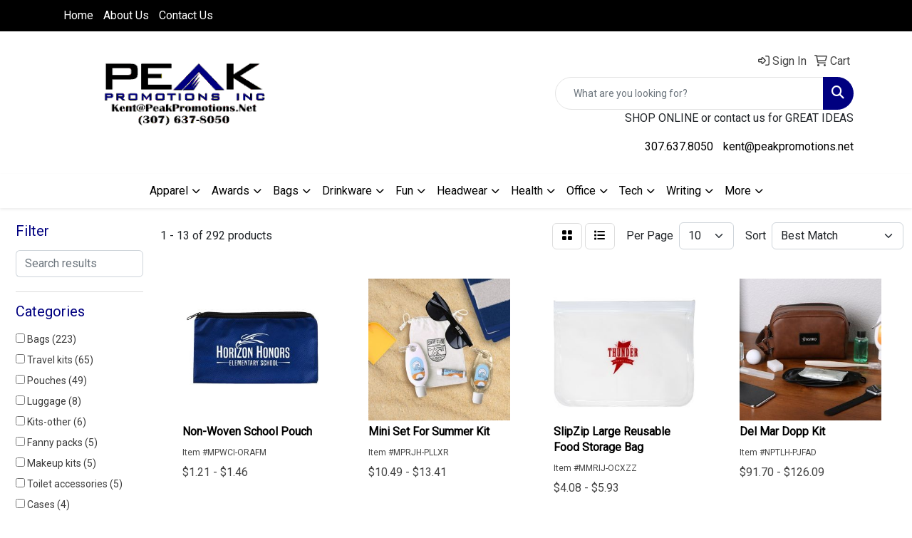

--- FILE ---
content_type: text/html
request_url: https://www.peakpromotions.net/ws/ws.dll/StartSrch?UID=7899&WENavID=18836943
body_size: 12062
content:
<!DOCTYPE html>
<html lang="en"><head>
<meta charset="utf-8">
<meta http-equiv="X-UA-Compatible" content="IE=edge">
<meta name="viewport" content="width=device-width, initial-scale=1">
<!-- The above 3 meta tags *must* come first in the head; any other head content must come *after* these tags -->


<link href="/distsite/styles/8/css/bootstrap.min.css" rel="stylesheet" />
<link href="https://fonts.googleapis.com/css?family=Open+Sans:400,600|Oswald:400,600" rel="stylesheet">
<link href="/distsite/styles/8/css/owl.carousel.min.css" rel="stylesheet">
<link href="/distsite/styles/8/css/nouislider.css" rel="stylesheet">
<!--<link href="/distsite/styles/8/css/menu.css" rel="stylesheet"/>-->
<link href="/distsite/styles/8/css/flexslider.css" rel="stylesheet">
<link href="/distsite/styles/8/css/all.min.css" rel="stylesheet">
<link href="/distsite/styles/8/css/slick/slick.css" rel="stylesheet"/>
<link href="/distsite/styles/8/css/lightbox/lightbox.css" rel="stylesheet"  />
<link href="/distsite/styles/8/css/yamm.css" rel="stylesheet" />
<!-- Custom styles for this theme -->
<link href="/we/we.dll/StyleSheet?UN=7899&Type=WETheme&TS=C44652.7131597222" rel="stylesheet">
<!-- Custom styles for this theme -->
<link href="/we/we.dll/StyleSheet?UN=7899&Type=WETheme-PS&TS=C44652.7131597222" rel="stylesheet">
<style>
#footer {
border-top: #000080 solid 5px;
}
</style>

<!-- HTML5 shim and Respond.js for IE8 support of HTML5 elements and media queries -->
<!--[if lt IE 9]>
      <script src="https://oss.maxcdn.com/html5shiv/3.7.3/html5shiv.min.js"></script>
      <script src="https://oss.maxcdn.com/respond/1.4.2/respond.min.js"></script>
    <![endif]-->

</head>

<body style="background:#fff;">


  <!-- Slide-Out Menu -->
  <div id="filter-menu" class="filter-menu">
    <button id="close-menu" class="btn-close"></button>
    <div class="menu-content">
      
<aside class="filter-sidebar">



<div class="filter-section first">
	<h2>Filter</h2>
	 <div class="input-group mb-3">
	 <input type="text" style="border-right:0;" placeholder="Search results" class="form-control text-search-within-results" name="SearchWithinResults" value="" maxlength="100" onkeyup="HandleTextFilter(event);">
	  <label class="input-group-text" style="background-color:#fff;"><a  style="display:none;" href="javascript:void(0);" class="remove-filter" data-toggle="tooltip" title="Clear" onclick="ClearTextFilter();"><i class="far fa-times" aria-hidden="true"></i> <span class="fa-sr-only">x</span></a></label>
	</div>
</div>

<a href="javascript:void(0);" class="clear-filters"  style="display:none;" onclick="ClearDrillDown();">Clear all filters</a>

<div class="filter-section" >
	<h2>Categories</h2>

	<div class="filter-list">

	 <div class="checkbox"><label><input class="filtercheckbox" type="checkbox" name="0|Bags" ><span> Bags (223)</span></label></div><div class="checkbox"><label><input class="filtercheckbox" type="checkbox" name="0|Travel kits" ><span> Travel kits (65)</span></label></div><div class="checkbox"><label><input class="filtercheckbox" type="checkbox" name="0|Pouches" ><span> Pouches (49)</span></label></div><div class="checkbox"><label><input class="filtercheckbox" type="checkbox" name="0|Luggage" ><span> Luggage (8)</span></label></div><div class="checkbox"><label><input class="filtercheckbox" type="checkbox" name="0|Kits-other" ><span> Kits-other (6)</span></label></div><div class="checkbox"><label><input class="filtercheckbox" type="checkbox" name="0|Fanny packs" ><span> Fanny packs (5)</span></label></div><div class="checkbox"><label><input class="filtercheckbox" type="checkbox" name="0|Makeup kits" ><span> Makeup kits (5)</span></label></div><div class="checkbox"><label><input class="filtercheckbox" type="checkbox" name="0|Toilet accessories" ><span> Toilet accessories (5)</span></label></div><div class="checkbox"><label><input class="filtercheckbox" type="checkbox" name="0|Cases" ><span> Cases (4)</span></label></div><div class="checkbox"><label><input class="filtercheckbox" type="checkbox" name="0|Golf kits" ><span> Golf kits (4)</span></label></div><div class="show-filter"><div class="checkbox"><label><input class="filtercheckbox" type="checkbox" name="0|Wallets" ><span> Wallets (4)</span></label></div><div class="checkbox"><label><input class="filtercheckbox" type="checkbox" name="0|Backpacks" ><span> Backpacks (3)</span></label></div><div class="checkbox"><label><input class="filtercheckbox" type="checkbox" name="0|Bottles" ><span> Bottles (3)</span></label></div><div class="checkbox"><label><input class="filtercheckbox" type="checkbox" name="0|Briefcases" ><span> Briefcases (2)</span></label></div><div class="checkbox"><label><input class="filtercheckbox" type="checkbox" name="0|Organizers" ><span> Organizers (2)</span></label></div><div class="checkbox"><label><input class="filtercheckbox" type="checkbox" name="0|Tubes-packaging" ><span> Tubes-packaging (2)</span></label></div><div class="checkbox"><label><input class="filtercheckbox" type="checkbox" name="0|Bowls" ><span> Bowls (1)</span></label></div><div class="checkbox"><label><input class="filtercheckbox" type="checkbox" name="0|Coolers" ><span> Coolers (1)</span></label></div><div class="checkbox"><label><input class="filtercheckbox" type="checkbox" name="0|Dental floss" ><span> Dental floss (1)</span></label></div><div class="checkbox"><label><input class="filtercheckbox" type="checkbox" name="0|Food" ><span> Food (1)</span></label></div><div class="checkbox"><label><input class="filtercheckbox" type="checkbox" name="0|Gels" ><span> Gels (1)</span></label></div><div class="checkbox"><label><input class="filtercheckbox" type="checkbox" name="0|Hand sanitizers" ><span> Hand sanitizers (1)</span></label></div><div class="checkbox"><label><input class="filtercheckbox" type="checkbox" name="0|Key chains / rings" ><span> Key chains / rings (1)</span></label></div><div class="checkbox"><label><input class="filtercheckbox" type="checkbox" name="0|Mirrors" ><span> Mirrors (1)</span></label></div><div class="checkbox"><label><input class="filtercheckbox" type="checkbox" name="0|Mouse-computer" ><span> Mouse-computer (1)</span></label></div><div class="checkbox"><label><input class="filtercheckbox" type="checkbox" name="0|Phone accessories" ><span> Phone accessories (1)</span></label></div><div class="checkbox"><label><input class="filtercheckbox" type="checkbox" name="0|Sunglasses" ><span> Sunglasses (1)</span></label></div><div class="checkbox"><label><input class="filtercheckbox" type="checkbox" name="0|Suntan lotions" ><span> Suntan lotions (1)</span></label></div><div class="checkbox"><label><input class="filtercheckbox" type="checkbox" name="0|Tools" ><span> Tools (1)</span></label></div><div class="checkbox"><label><input class="filtercheckbox" type="checkbox" name="0|Umbrellas" ><span> Umbrellas (1)</span></label></div><div class="checkbox"><label><input class="filtercheckbox" type="checkbox" name="0|Zipper pulls" ><span> Zipper pulls (1)</span></label></div></div>

		<!-- wrapper for more filters -->
        <div class="show-filter">

		</div><!-- showfilters -->

	</div>

		<a href="#" class="show-more"  >Show more</a>
</div>


<div class="filter-section" >
	<h2>Features</h2>

		<div class="filter-list">

	  		<div class="checkbox"><label><input class="filtercheckbox" type="checkbox" name="2|Travel bag" ><span> Travel bag (172)</span></label></div><div class="checkbox"><label><input class="filtercheckbox" type="checkbox" name="2|Toiletry bag" ><span> Toiletry bag (101)</span></label></div><div class="checkbox"><label><input class="filtercheckbox" type="checkbox" name="2|Luggage" ><span> Luggage (78)</span></label></div><div class="checkbox"><label><input class="filtercheckbox" type="checkbox" name="2|Travel" ><span> Travel (77)</span></label></div><div class="checkbox"><label><input class="filtercheckbox" type="checkbox" name="2|Shoe bag" ><span> Shoe bag (72)</span></label></div><div class="checkbox"><label><input class="filtercheckbox" type="checkbox" name="2|Toilet" ><span> Toilet (72)</span></label></div><div class="checkbox"><label><input class="filtercheckbox" type="checkbox" name="2|Fanny pack" ><span> Fanny pack (71)</span></label></div><div class="checkbox"><label><input class="filtercheckbox" type="checkbox" name="2|Waist pack" ><span> Waist pack (70)</span></label></div><div class="checkbox"><label><input class="filtercheckbox" type="checkbox" name="2|Bag" ><span> Bag (67)</span></label></div><div class="checkbox"><label><input class="filtercheckbox" type="checkbox" name="2|Toiletries" ><span> Toiletries (52)</span></label></div><div class="show-filter"><div class="checkbox"><label><input class="filtercheckbox" type="checkbox" name="2|Travel bags &amp; accessories" ><span> Travel bags &amp; accessories (49)</span></label></div><div class="checkbox"><label><input class="filtercheckbox" type="checkbox" name="2|Pouch" ><span> Pouch (44)</span></label></div><div class="checkbox"><label><input class="filtercheckbox" type="checkbox" name="2|Toiletry" ><span> Toiletry (33)</span></label></div><div class="checkbox"><label><input class="filtercheckbox" type="checkbox" name="2|Cosmetic" ><span> Cosmetic (29)</span></label></div><div class="checkbox"><label><input class="filtercheckbox" type="checkbox" name="2|Carry-on" ><span> Carry-on (25)</span></label></div><div class="checkbox"><label><input class="filtercheckbox" type="checkbox" name="2|Kit" ><span> Kit (25)</span></label></div><div class="checkbox"><label><input class="filtercheckbox" type="checkbox" name="2|Case" ><span> Case (22)</span></label></div><div class="checkbox"><label><input class="filtercheckbox" type="checkbox" name="2|Travel accessories" ><span> Travel accessories (18)</span></label></div><div class="checkbox"><label><input class="filtercheckbox" type="checkbox" name="2|Travel accessory" ><span> Travel accessory (18)</span></label></div><div class="checkbox"><label><input class="filtercheckbox" type="checkbox" name="2|Laptop bag" ><span> Laptop bag (17)</span></label></div><div class="checkbox"><label><input class="filtercheckbox" type="checkbox" name="2|Trip" ><span> Trip (17)</span></label></div><div class="checkbox"><label><input class="filtercheckbox" type="checkbox" name="2|Executive bag" ><span> Executive bag (16)</span></label></div><div class="checkbox"><label><input class="filtercheckbox" type="checkbox" name="2|Food" ><span> Food (16)</span></label></div><div class="checkbox"><label><input class="filtercheckbox" type="checkbox" name="2|Satchel" ><span> Satchel (16)</span></label></div><div class="checkbox"><label><input class="filtercheckbox" type="checkbox" name="2|Work bags" ><span> Work bags (16)</span></label></div><div class="checkbox"><label><input class="filtercheckbox" type="checkbox" name="2|Zipper" ><span> Zipper (16)</span></label></div><div class="checkbox"><label><input class="filtercheckbox" type="checkbox" name="2|Accessory" ><span> Accessory (15)</span></label></div><div class="checkbox"><label><input class="filtercheckbox" type="checkbox" name="2|Vacation" ><span> Vacation (15)</span></label></div><div class="checkbox"><label><input class="filtercheckbox" type="checkbox" name="2|Cosmetic bag" ><span> Cosmetic bag (14)</span></label></div><div class="checkbox"><label><input class="filtercheckbox" type="checkbox" name="2|Makeup" ><span> Makeup (13)</span></label></div><div class="checkbox"><label><input class="filtercheckbox" type="checkbox" name="2|Polyester" ><span> Polyester (13)</span></label></div><div class="checkbox"><label><input class="filtercheckbox" type="checkbox" name="2|Storage" ><span> Storage (13)</span></label></div><div class="checkbox"><label><input class="filtercheckbox" type="checkbox" name="2|Travel kit" ><span> Travel kit (13)</span></label></div><div class="checkbox"><label><input class="filtercheckbox" type="checkbox" name="2|Durable" ><span> Durable (12)</span></label></div><div class="checkbox"><label><input class="filtercheckbox" type="checkbox" name="2|Pouches" ><span> Pouches (12)</span></label></div><div class="checkbox"><label><input class="filtercheckbox" type="checkbox" name="2|Accessories" ><span> Accessories (11)</span></label></div><div class="checkbox"><label><input class="filtercheckbox" type="checkbox" name="2|Clear" ><span> Clear (11)</span></label></div><div class="checkbox"><label><input class="filtercheckbox" type="checkbox" name="2|Compact" ><span> Compact (11)</span></label></div><div class="checkbox"><label><input class="filtercheckbox" type="checkbox" name="2|Beauty" ><span> Beauty (10)</span></label></div><div class="checkbox"><label><input class="filtercheckbox" type="checkbox" name="2|Carryon" ><span> Carryon (10)</span></label></div><div class="checkbox"><label><input class="filtercheckbox" type="checkbox" name="2|Reusable" ><span> Reusable (10)</span></label></div><div class="checkbox"><label><input class="filtercheckbox" type="checkbox" name="2|Travel toiletry bag" ><span> Travel toiletry bag (10)</span></label></div><div class="checkbox"><label><input class="filtercheckbox" type="checkbox" name="2|Carry on" ><span> Carry on (9)</span></label></div><div class="checkbox"><label><input class="filtercheckbox" type="checkbox" name="2|Lunch" ><span> Lunch (9)</span></label></div><div class="checkbox"><label><input class="filtercheckbox" type="checkbox" name="2|Make-up" ><span> Make-up (9)</span></label></div><div class="checkbox"><label><input class="filtercheckbox" type="checkbox" name="2|Organizer" ><span> Organizer (9)</span></label></div><div class="checkbox"><label><input class="filtercheckbox" type="checkbox" name="2|Toiletry kit" ><span> Toiletry kit (9)</span></label></div><div class="checkbox"><label><input class="filtercheckbox" type="checkbox" name="2|Dopp" ><span> Dopp (8)</span></label></div><div class="checkbox"><label><input class="filtercheckbox" type="checkbox" name="2|Eco-friendly" ><span> Eco-friendly (8)</span></label></div><div class="checkbox"><label><input class="filtercheckbox" type="checkbox" name="2|Messenger bag" ><span> Messenger bag (8)</span></label></div></div>

			<!-- wrapper for more filters -->
			<div class="show-filter">

			</div><!-- showfilters -->
 		</div>
		<a href="#" class="show-more"  >Show more</a>


</div>


<div class="filter-section" >
	<h2>Colors</h2>

		<div class="filter-list">

		  	<div class="checkbox"><label><input class="filtercheckbox" type="checkbox" name="1|Black" ><span> Black (152)</span></label></div><div class="checkbox"><label><input class="filtercheckbox" type="checkbox" name="1|Red" ><span> Red (46)</span></label></div><div class="checkbox"><label><input class="filtercheckbox" type="checkbox" name="1|Blue" ><span> Blue (33)</span></label></div><div class="checkbox"><label><input class="filtercheckbox" type="checkbox" name="1|Gray" ><span> Gray (31)</span></label></div><div class="checkbox"><label><input class="filtercheckbox" type="checkbox" name="1|Navy blue" ><span> Navy blue (30)</span></label></div><div class="checkbox"><label><input class="filtercheckbox" type="checkbox" name="1|Royal blue" ><span> Royal blue (20)</span></label></div><div class="checkbox"><label><input class="filtercheckbox" type="checkbox" name="1|Green" ><span> Green (18)</span></label></div><div class="checkbox"><label><input class="filtercheckbox" type="checkbox" name="1|Various" ><span> Various (18)</span></label></div><div class="checkbox"><label><input class="filtercheckbox" type="checkbox" name="1|White" ><span> White (17)</span></label></div><div class="checkbox"><label><input class="filtercheckbox" type="checkbox" name="1|Navy" ><span> Navy (12)</span></label></div><div class="show-filter"><div class="checkbox"><label><input class="filtercheckbox" type="checkbox" name="1|Orange" ><span> Orange (12)</span></label></div><div class="checkbox"><label><input class="filtercheckbox" type="checkbox" name="1|Clear" ><span> Clear (11)</span></label></div><div class="checkbox"><label><input class="filtercheckbox" type="checkbox" name="1|Brown" ><span> Brown (9)</span></label></div><div class="checkbox"><label><input class="filtercheckbox" type="checkbox" name="1|Mint green" ><span> Mint green (9)</span></label></div><div class="checkbox"><label><input class="filtercheckbox" type="checkbox" name="1|Clear/black" ><span> Clear/black (8)</span></label></div><div class="checkbox"><label><input class="filtercheckbox" type="checkbox" name="1|Purple" ><span> Purple (7)</span></label></div><div class="checkbox"><label><input class="filtercheckbox" type="checkbox" name="1|Charcoal" ><span> Charcoal (5)</span></label></div><div class="checkbox"><label><input class="filtercheckbox" type="checkbox" name="1|Khaki" ><span> Khaki (5)</span></label></div><div class="checkbox"><label><input class="filtercheckbox" type="checkbox" name="1|Smoke" ><span> Smoke (5)</span></label></div><div class="checkbox"><label><input class="filtercheckbox" type="checkbox" name="1|Smoke gray" ><span> Smoke gray (5)</span></label></div><div class="checkbox"><label><input class="filtercheckbox" type="checkbox" name="1|Gray heather" ><span> Gray heather (4)</span></label></div><div class="checkbox"><label><input class="filtercheckbox" type="checkbox" name="1|Lime green" ><span> Lime green (4)</span></label></div><div class="checkbox"><label><input class="filtercheckbox" type="checkbox" name="1|Natural" ><span> Natural (4)</span></label></div><div class="checkbox"><label><input class="filtercheckbox" type="checkbox" name="1|Pink" ><span> Pink (4)</span></label></div><div class="checkbox"><label><input class="filtercheckbox" type="checkbox" name="1|Sterling shimmer" ><span> Sterling shimmer (4)</span></label></div><div class="checkbox"><label><input class="filtercheckbox" type="checkbox" name="1|Teal green" ><span> Teal green (4)</span></label></div><div class="checkbox"><label><input class="filtercheckbox" type="checkbox" name="1|Clear-white" ><span> Clear-white (3)</span></label></div><div class="checkbox"><label><input class="filtercheckbox" type="checkbox" name="1|French navy" ><span> French navy (3)</span></label></div><div class="checkbox"><label><input class="filtercheckbox" type="checkbox" name="1|Heather gray" ><span> Heather gray (3)</span></label></div><div class="checkbox"><label><input class="filtercheckbox" type="checkbox" name="1|Midnight blossom" ><span> Midnight blossom (3)</span></label></div><div class="checkbox"><label><input class="filtercheckbox" type="checkbox" name="1|Saddle brown" ><span> Saddle brown (3)</span></label></div><div class="checkbox"><label><input class="filtercheckbox" type="checkbox" name="1|Taupe" ><span> Taupe (3)</span></label></div><div class="checkbox"><label><input class="filtercheckbox" type="checkbox" name="1|Atlantic blue" ><span> Atlantic blue (2)</span></label></div><div class="checkbox"><label><input class="filtercheckbox" type="checkbox" name="1|Beige" ><span> Beige (2)</span></label></div><div class="checkbox"><label><input class="filtercheckbox" type="checkbox" name="1|Black cheetah" ><span> Black cheetah (2)</span></label></div><div class="checkbox"><label><input class="filtercheckbox" type="checkbox" name="1|Black zipper" ><span> Black zipper (2)</span></label></div><div class="checkbox"><label><input class="filtercheckbox" type="checkbox" name="1|Black zippered" ><span> Black zippered (2)</span></label></div><div class="checkbox"><label><input class="filtercheckbox" type="checkbox" name="1|Black/gray" ><span> Black/gray (2)</span></label></div><div class="checkbox"><label><input class="filtercheckbox" type="checkbox" name="1|Camel" ><span> Camel (2)</span></label></div><div class="checkbox"><label><input class="filtercheckbox" type="checkbox" name="1|Chocolate brown" ><span> Chocolate brown (2)</span></label></div><div class="checkbox"><label><input class="filtercheckbox" type="checkbox" name="1|Clear with black" ><span> Clear with black (2)</span></label></div><div class="checkbox"><label><input class="filtercheckbox" type="checkbox" name="1|Clear/gray" ><span> Clear/gray (2)</span></label></div><div class="checkbox"><label><input class="filtercheckbox" type="checkbox" name="1|Clear/red" ><span> Clear/red (2)</span></label></div><div class="checkbox"><label><input class="filtercheckbox" type="checkbox" name="1|Clear/white" ><span> Clear/white (2)</span></label></div><div class="checkbox"><label><input class="filtercheckbox" type="checkbox" name="1|Cyan blue" ><span> Cyan blue (2)</span></label></div><div class="checkbox"><label><input class="filtercheckbox" type="checkbox" name="1|Desert rose" ><span> Desert rose (2)</span></label></div><div class="checkbox"><label><input class="filtercheckbox" type="checkbox" name="1|Dune" ><span> Dune (2)</span></label></div><div class="checkbox"><label><input class="filtercheckbox" type="checkbox" name="1|Graphite" ><span> Graphite (2)</span></label></div><div class="checkbox"><label><input class="filtercheckbox" type="checkbox" name="1|Gray/black" ><span> Gray/black (2)</span></label></div><div class="checkbox"><label><input class="filtercheckbox" type="checkbox" name="1|Light gray" ><span> Light gray (2)</span></label></div></div>


			<!-- wrapper for more filters -->
			<div class="show-filter">

			</div><!-- showfilters -->

		  </div>

		<a href="#" class="show-more"  >Show more</a>
</div>


<div class="filter-section"  >
	<h2>Price Range</h2>
	<div class="filter-price-wrap">
		<div class="filter-price-inner">
			<div class="input-group">
				<span class="input-group-text input-group-text-white">$</span>
				<input type="text" class="form-control form-control-sm filter-min-prices" name="min-prices" value="" placeholder="Min" onkeyup="HandlePriceFilter(event);">
			</div>
			<div class="input-group">
				<span class="input-group-text input-group-text-white">$</span>
				<input type="text" class="form-control form-control-sm filter-max-prices" name="max-prices" value="" placeholder="Max" onkeyup="HandlePriceFilter(event);">
			</div>
		</div>
		<a href="javascript:void(0)" onclick="SetPriceFilter();" ><i class="fa-solid fa-chevron-right"></i></a>
	</div>
</div>

<div class="filter-section"   >
	<h2>Quantity</h2>
	<div class="filter-price-wrap mb-2">
		<input type="text" class="form-control form-control-sm filter-quantity" value="" placeholder="Qty" onkeyup="HandleQuantityFilter(event);">
		<a href="javascript:void(0)" onclick="SetQuantityFilter();"><i class="fa-solid fa-chevron-right"></i></a>
	</div>
</div>




	</aside>

    </div>
</div>




	<div class="container-fluid">
		<div class="row">

			<div class="col-md-3 col-lg-2">
        <div class="d-none d-md-block">
          <div id="desktop-filter">
            
<aside class="filter-sidebar">



<div class="filter-section first">
	<h2>Filter</h2>
	 <div class="input-group mb-3">
	 <input type="text" style="border-right:0;" placeholder="Search results" class="form-control text-search-within-results" name="SearchWithinResults" value="" maxlength="100" onkeyup="HandleTextFilter(event);">
	  <label class="input-group-text" style="background-color:#fff;"><a  style="display:none;" href="javascript:void(0);" class="remove-filter" data-toggle="tooltip" title="Clear" onclick="ClearTextFilter();"><i class="far fa-times" aria-hidden="true"></i> <span class="fa-sr-only">x</span></a></label>
	</div>
</div>

<a href="javascript:void(0);" class="clear-filters"  style="display:none;" onclick="ClearDrillDown();">Clear all filters</a>

<div class="filter-section" >
	<h2>Categories</h2>

	<div class="filter-list">

	 <div class="checkbox"><label><input class="filtercheckbox" type="checkbox" name="0|Bags" ><span> Bags (223)</span></label></div><div class="checkbox"><label><input class="filtercheckbox" type="checkbox" name="0|Travel kits" ><span> Travel kits (65)</span></label></div><div class="checkbox"><label><input class="filtercheckbox" type="checkbox" name="0|Pouches" ><span> Pouches (49)</span></label></div><div class="checkbox"><label><input class="filtercheckbox" type="checkbox" name="0|Luggage" ><span> Luggage (8)</span></label></div><div class="checkbox"><label><input class="filtercheckbox" type="checkbox" name="0|Kits-other" ><span> Kits-other (6)</span></label></div><div class="checkbox"><label><input class="filtercheckbox" type="checkbox" name="0|Fanny packs" ><span> Fanny packs (5)</span></label></div><div class="checkbox"><label><input class="filtercheckbox" type="checkbox" name="0|Makeup kits" ><span> Makeup kits (5)</span></label></div><div class="checkbox"><label><input class="filtercheckbox" type="checkbox" name="0|Toilet accessories" ><span> Toilet accessories (5)</span></label></div><div class="checkbox"><label><input class="filtercheckbox" type="checkbox" name="0|Cases" ><span> Cases (4)</span></label></div><div class="checkbox"><label><input class="filtercheckbox" type="checkbox" name="0|Golf kits" ><span> Golf kits (4)</span></label></div><div class="show-filter"><div class="checkbox"><label><input class="filtercheckbox" type="checkbox" name="0|Wallets" ><span> Wallets (4)</span></label></div><div class="checkbox"><label><input class="filtercheckbox" type="checkbox" name="0|Backpacks" ><span> Backpacks (3)</span></label></div><div class="checkbox"><label><input class="filtercheckbox" type="checkbox" name="0|Bottles" ><span> Bottles (3)</span></label></div><div class="checkbox"><label><input class="filtercheckbox" type="checkbox" name="0|Briefcases" ><span> Briefcases (2)</span></label></div><div class="checkbox"><label><input class="filtercheckbox" type="checkbox" name="0|Organizers" ><span> Organizers (2)</span></label></div><div class="checkbox"><label><input class="filtercheckbox" type="checkbox" name="0|Tubes-packaging" ><span> Tubes-packaging (2)</span></label></div><div class="checkbox"><label><input class="filtercheckbox" type="checkbox" name="0|Bowls" ><span> Bowls (1)</span></label></div><div class="checkbox"><label><input class="filtercheckbox" type="checkbox" name="0|Coolers" ><span> Coolers (1)</span></label></div><div class="checkbox"><label><input class="filtercheckbox" type="checkbox" name="0|Dental floss" ><span> Dental floss (1)</span></label></div><div class="checkbox"><label><input class="filtercheckbox" type="checkbox" name="0|Food" ><span> Food (1)</span></label></div><div class="checkbox"><label><input class="filtercheckbox" type="checkbox" name="0|Gels" ><span> Gels (1)</span></label></div><div class="checkbox"><label><input class="filtercheckbox" type="checkbox" name="0|Hand sanitizers" ><span> Hand sanitizers (1)</span></label></div><div class="checkbox"><label><input class="filtercheckbox" type="checkbox" name="0|Key chains / rings" ><span> Key chains / rings (1)</span></label></div><div class="checkbox"><label><input class="filtercheckbox" type="checkbox" name="0|Mirrors" ><span> Mirrors (1)</span></label></div><div class="checkbox"><label><input class="filtercheckbox" type="checkbox" name="0|Mouse-computer" ><span> Mouse-computer (1)</span></label></div><div class="checkbox"><label><input class="filtercheckbox" type="checkbox" name="0|Phone accessories" ><span> Phone accessories (1)</span></label></div><div class="checkbox"><label><input class="filtercheckbox" type="checkbox" name="0|Sunglasses" ><span> Sunglasses (1)</span></label></div><div class="checkbox"><label><input class="filtercheckbox" type="checkbox" name="0|Suntan lotions" ><span> Suntan lotions (1)</span></label></div><div class="checkbox"><label><input class="filtercheckbox" type="checkbox" name="0|Tools" ><span> Tools (1)</span></label></div><div class="checkbox"><label><input class="filtercheckbox" type="checkbox" name="0|Umbrellas" ><span> Umbrellas (1)</span></label></div><div class="checkbox"><label><input class="filtercheckbox" type="checkbox" name="0|Zipper pulls" ><span> Zipper pulls (1)</span></label></div></div>

		<!-- wrapper for more filters -->
        <div class="show-filter">

		</div><!-- showfilters -->

	</div>

		<a href="#" class="show-more"  >Show more</a>
</div>


<div class="filter-section" >
	<h2>Features</h2>

		<div class="filter-list">

	  		<div class="checkbox"><label><input class="filtercheckbox" type="checkbox" name="2|Travel bag" ><span> Travel bag (172)</span></label></div><div class="checkbox"><label><input class="filtercheckbox" type="checkbox" name="2|Toiletry bag" ><span> Toiletry bag (101)</span></label></div><div class="checkbox"><label><input class="filtercheckbox" type="checkbox" name="2|Luggage" ><span> Luggage (78)</span></label></div><div class="checkbox"><label><input class="filtercheckbox" type="checkbox" name="2|Travel" ><span> Travel (77)</span></label></div><div class="checkbox"><label><input class="filtercheckbox" type="checkbox" name="2|Shoe bag" ><span> Shoe bag (72)</span></label></div><div class="checkbox"><label><input class="filtercheckbox" type="checkbox" name="2|Toilet" ><span> Toilet (72)</span></label></div><div class="checkbox"><label><input class="filtercheckbox" type="checkbox" name="2|Fanny pack" ><span> Fanny pack (71)</span></label></div><div class="checkbox"><label><input class="filtercheckbox" type="checkbox" name="2|Waist pack" ><span> Waist pack (70)</span></label></div><div class="checkbox"><label><input class="filtercheckbox" type="checkbox" name="2|Bag" ><span> Bag (67)</span></label></div><div class="checkbox"><label><input class="filtercheckbox" type="checkbox" name="2|Toiletries" ><span> Toiletries (52)</span></label></div><div class="show-filter"><div class="checkbox"><label><input class="filtercheckbox" type="checkbox" name="2|Travel bags &amp; accessories" ><span> Travel bags &amp; accessories (49)</span></label></div><div class="checkbox"><label><input class="filtercheckbox" type="checkbox" name="2|Pouch" ><span> Pouch (44)</span></label></div><div class="checkbox"><label><input class="filtercheckbox" type="checkbox" name="2|Toiletry" ><span> Toiletry (33)</span></label></div><div class="checkbox"><label><input class="filtercheckbox" type="checkbox" name="2|Cosmetic" ><span> Cosmetic (29)</span></label></div><div class="checkbox"><label><input class="filtercheckbox" type="checkbox" name="2|Carry-on" ><span> Carry-on (25)</span></label></div><div class="checkbox"><label><input class="filtercheckbox" type="checkbox" name="2|Kit" ><span> Kit (25)</span></label></div><div class="checkbox"><label><input class="filtercheckbox" type="checkbox" name="2|Case" ><span> Case (22)</span></label></div><div class="checkbox"><label><input class="filtercheckbox" type="checkbox" name="2|Travel accessories" ><span> Travel accessories (18)</span></label></div><div class="checkbox"><label><input class="filtercheckbox" type="checkbox" name="2|Travel accessory" ><span> Travel accessory (18)</span></label></div><div class="checkbox"><label><input class="filtercheckbox" type="checkbox" name="2|Laptop bag" ><span> Laptop bag (17)</span></label></div><div class="checkbox"><label><input class="filtercheckbox" type="checkbox" name="2|Trip" ><span> Trip (17)</span></label></div><div class="checkbox"><label><input class="filtercheckbox" type="checkbox" name="2|Executive bag" ><span> Executive bag (16)</span></label></div><div class="checkbox"><label><input class="filtercheckbox" type="checkbox" name="2|Food" ><span> Food (16)</span></label></div><div class="checkbox"><label><input class="filtercheckbox" type="checkbox" name="2|Satchel" ><span> Satchel (16)</span></label></div><div class="checkbox"><label><input class="filtercheckbox" type="checkbox" name="2|Work bags" ><span> Work bags (16)</span></label></div><div class="checkbox"><label><input class="filtercheckbox" type="checkbox" name="2|Zipper" ><span> Zipper (16)</span></label></div><div class="checkbox"><label><input class="filtercheckbox" type="checkbox" name="2|Accessory" ><span> Accessory (15)</span></label></div><div class="checkbox"><label><input class="filtercheckbox" type="checkbox" name="2|Vacation" ><span> Vacation (15)</span></label></div><div class="checkbox"><label><input class="filtercheckbox" type="checkbox" name="2|Cosmetic bag" ><span> Cosmetic bag (14)</span></label></div><div class="checkbox"><label><input class="filtercheckbox" type="checkbox" name="2|Makeup" ><span> Makeup (13)</span></label></div><div class="checkbox"><label><input class="filtercheckbox" type="checkbox" name="2|Polyester" ><span> Polyester (13)</span></label></div><div class="checkbox"><label><input class="filtercheckbox" type="checkbox" name="2|Storage" ><span> Storage (13)</span></label></div><div class="checkbox"><label><input class="filtercheckbox" type="checkbox" name="2|Travel kit" ><span> Travel kit (13)</span></label></div><div class="checkbox"><label><input class="filtercheckbox" type="checkbox" name="2|Durable" ><span> Durable (12)</span></label></div><div class="checkbox"><label><input class="filtercheckbox" type="checkbox" name="2|Pouches" ><span> Pouches (12)</span></label></div><div class="checkbox"><label><input class="filtercheckbox" type="checkbox" name="2|Accessories" ><span> Accessories (11)</span></label></div><div class="checkbox"><label><input class="filtercheckbox" type="checkbox" name="2|Clear" ><span> Clear (11)</span></label></div><div class="checkbox"><label><input class="filtercheckbox" type="checkbox" name="2|Compact" ><span> Compact (11)</span></label></div><div class="checkbox"><label><input class="filtercheckbox" type="checkbox" name="2|Beauty" ><span> Beauty (10)</span></label></div><div class="checkbox"><label><input class="filtercheckbox" type="checkbox" name="2|Carryon" ><span> Carryon (10)</span></label></div><div class="checkbox"><label><input class="filtercheckbox" type="checkbox" name="2|Reusable" ><span> Reusable (10)</span></label></div><div class="checkbox"><label><input class="filtercheckbox" type="checkbox" name="2|Travel toiletry bag" ><span> Travel toiletry bag (10)</span></label></div><div class="checkbox"><label><input class="filtercheckbox" type="checkbox" name="2|Carry on" ><span> Carry on (9)</span></label></div><div class="checkbox"><label><input class="filtercheckbox" type="checkbox" name="2|Lunch" ><span> Lunch (9)</span></label></div><div class="checkbox"><label><input class="filtercheckbox" type="checkbox" name="2|Make-up" ><span> Make-up (9)</span></label></div><div class="checkbox"><label><input class="filtercheckbox" type="checkbox" name="2|Organizer" ><span> Organizer (9)</span></label></div><div class="checkbox"><label><input class="filtercheckbox" type="checkbox" name="2|Toiletry kit" ><span> Toiletry kit (9)</span></label></div><div class="checkbox"><label><input class="filtercheckbox" type="checkbox" name="2|Dopp" ><span> Dopp (8)</span></label></div><div class="checkbox"><label><input class="filtercheckbox" type="checkbox" name="2|Eco-friendly" ><span> Eco-friendly (8)</span></label></div><div class="checkbox"><label><input class="filtercheckbox" type="checkbox" name="2|Messenger bag" ><span> Messenger bag (8)</span></label></div></div>

			<!-- wrapper for more filters -->
			<div class="show-filter">

			</div><!-- showfilters -->
 		</div>
		<a href="#" class="show-more"  >Show more</a>


</div>


<div class="filter-section" >
	<h2>Colors</h2>

		<div class="filter-list">

		  	<div class="checkbox"><label><input class="filtercheckbox" type="checkbox" name="1|Black" ><span> Black (152)</span></label></div><div class="checkbox"><label><input class="filtercheckbox" type="checkbox" name="1|Red" ><span> Red (46)</span></label></div><div class="checkbox"><label><input class="filtercheckbox" type="checkbox" name="1|Blue" ><span> Blue (33)</span></label></div><div class="checkbox"><label><input class="filtercheckbox" type="checkbox" name="1|Gray" ><span> Gray (31)</span></label></div><div class="checkbox"><label><input class="filtercheckbox" type="checkbox" name="1|Navy blue" ><span> Navy blue (30)</span></label></div><div class="checkbox"><label><input class="filtercheckbox" type="checkbox" name="1|Royal blue" ><span> Royal blue (20)</span></label></div><div class="checkbox"><label><input class="filtercheckbox" type="checkbox" name="1|Green" ><span> Green (18)</span></label></div><div class="checkbox"><label><input class="filtercheckbox" type="checkbox" name="1|Various" ><span> Various (18)</span></label></div><div class="checkbox"><label><input class="filtercheckbox" type="checkbox" name="1|White" ><span> White (17)</span></label></div><div class="checkbox"><label><input class="filtercheckbox" type="checkbox" name="1|Navy" ><span> Navy (12)</span></label></div><div class="show-filter"><div class="checkbox"><label><input class="filtercheckbox" type="checkbox" name="1|Orange" ><span> Orange (12)</span></label></div><div class="checkbox"><label><input class="filtercheckbox" type="checkbox" name="1|Clear" ><span> Clear (11)</span></label></div><div class="checkbox"><label><input class="filtercheckbox" type="checkbox" name="1|Brown" ><span> Brown (9)</span></label></div><div class="checkbox"><label><input class="filtercheckbox" type="checkbox" name="1|Mint green" ><span> Mint green (9)</span></label></div><div class="checkbox"><label><input class="filtercheckbox" type="checkbox" name="1|Clear/black" ><span> Clear/black (8)</span></label></div><div class="checkbox"><label><input class="filtercheckbox" type="checkbox" name="1|Purple" ><span> Purple (7)</span></label></div><div class="checkbox"><label><input class="filtercheckbox" type="checkbox" name="1|Charcoal" ><span> Charcoal (5)</span></label></div><div class="checkbox"><label><input class="filtercheckbox" type="checkbox" name="1|Khaki" ><span> Khaki (5)</span></label></div><div class="checkbox"><label><input class="filtercheckbox" type="checkbox" name="1|Smoke" ><span> Smoke (5)</span></label></div><div class="checkbox"><label><input class="filtercheckbox" type="checkbox" name="1|Smoke gray" ><span> Smoke gray (5)</span></label></div><div class="checkbox"><label><input class="filtercheckbox" type="checkbox" name="1|Gray heather" ><span> Gray heather (4)</span></label></div><div class="checkbox"><label><input class="filtercheckbox" type="checkbox" name="1|Lime green" ><span> Lime green (4)</span></label></div><div class="checkbox"><label><input class="filtercheckbox" type="checkbox" name="1|Natural" ><span> Natural (4)</span></label></div><div class="checkbox"><label><input class="filtercheckbox" type="checkbox" name="1|Pink" ><span> Pink (4)</span></label></div><div class="checkbox"><label><input class="filtercheckbox" type="checkbox" name="1|Sterling shimmer" ><span> Sterling shimmer (4)</span></label></div><div class="checkbox"><label><input class="filtercheckbox" type="checkbox" name="1|Teal green" ><span> Teal green (4)</span></label></div><div class="checkbox"><label><input class="filtercheckbox" type="checkbox" name="1|Clear-white" ><span> Clear-white (3)</span></label></div><div class="checkbox"><label><input class="filtercheckbox" type="checkbox" name="1|French navy" ><span> French navy (3)</span></label></div><div class="checkbox"><label><input class="filtercheckbox" type="checkbox" name="1|Heather gray" ><span> Heather gray (3)</span></label></div><div class="checkbox"><label><input class="filtercheckbox" type="checkbox" name="1|Midnight blossom" ><span> Midnight blossom (3)</span></label></div><div class="checkbox"><label><input class="filtercheckbox" type="checkbox" name="1|Saddle brown" ><span> Saddle brown (3)</span></label></div><div class="checkbox"><label><input class="filtercheckbox" type="checkbox" name="1|Taupe" ><span> Taupe (3)</span></label></div><div class="checkbox"><label><input class="filtercheckbox" type="checkbox" name="1|Atlantic blue" ><span> Atlantic blue (2)</span></label></div><div class="checkbox"><label><input class="filtercheckbox" type="checkbox" name="1|Beige" ><span> Beige (2)</span></label></div><div class="checkbox"><label><input class="filtercheckbox" type="checkbox" name="1|Black cheetah" ><span> Black cheetah (2)</span></label></div><div class="checkbox"><label><input class="filtercheckbox" type="checkbox" name="1|Black zipper" ><span> Black zipper (2)</span></label></div><div class="checkbox"><label><input class="filtercheckbox" type="checkbox" name="1|Black zippered" ><span> Black zippered (2)</span></label></div><div class="checkbox"><label><input class="filtercheckbox" type="checkbox" name="1|Black/gray" ><span> Black/gray (2)</span></label></div><div class="checkbox"><label><input class="filtercheckbox" type="checkbox" name="1|Camel" ><span> Camel (2)</span></label></div><div class="checkbox"><label><input class="filtercheckbox" type="checkbox" name="1|Chocolate brown" ><span> Chocolate brown (2)</span></label></div><div class="checkbox"><label><input class="filtercheckbox" type="checkbox" name="1|Clear with black" ><span> Clear with black (2)</span></label></div><div class="checkbox"><label><input class="filtercheckbox" type="checkbox" name="1|Clear/gray" ><span> Clear/gray (2)</span></label></div><div class="checkbox"><label><input class="filtercheckbox" type="checkbox" name="1|Clear/red" ><span> Clear/red (2)</span></label></div><div class="checkbox"><label><input class="filtercheckbox" type="checkbox" name="1|Clear/white" ><span> Clear/white (2)</span></label></div><div class="checkbox"><label><input class="filtercheckbox" type="checkbox" name="1|Cyan blue" ><span> Cyan blue (2)</span></label></div><div class="checkbox"><label><input class="filtercheckbox" type="checkbox" name="1|Desert rose" ><span> Desert rose (2)</span></label></div><div class="checkbox"><label><input class="filtercheckbox" type="checkbox" name="1|Dune" ><span> Dune (2)</span></label></div><div class="checkbox"><label><input class="filtercheckbox" type="checkbox" name="1|Graphite" ><span> Graphite (2)</span></label></div><div class="checkbox"><label><input class="filtercheckbox" type="checkbox" name="1|Gray/black" ><span> Gray/black (2)</span></label></div><div class="checkbox"><label><input class="filtercheckbox" type="checkbox" name="1|Light gray" ><span> Light gray (2)</span></label></div></div>


			<!-- wrapper for more filters -->
			<div class="show-filter">

			</div><!-- showfilters -->

		  </div>

		<a href="#" class="show-more"  >Show more</a>
</div>


<div class="filter-section"  >
	<h2>Price Range</h2>
	<div class="filter-price-wrap">
		<div class="filter-price-inner">
			<div class="input-group">
				<span class="input-group-text input-group-text-white">$</span>
				<input type="text" class="form-control form-control-sm filter-min-prices" name="min-prices" value="" placeholder="Min" onkeyup="HandlePriceFilter(event);">
			</div>
			<div class="input-group">
				<span class="input-group-text input-group-text-white">$</span>
				<input type="text" class="form-control form-control-sm filter-max-prices" name="max-prices" value="" placeholder="Max" onkeyup="HandlePriceFilter(event);">
			</div>
		</div>
		<a href="javascript:void(0)" onclick="SetPriceFilter();" ><i class="fa-solid fa-chevron-right"></i></a>
	</div>
</div>

<div class="filter-section"   >
	<h2>Quantity</h2>
	<div class="filter-price-wrap mb-2">
		<input type="text" class="form-control form-control-sm filter-quantity" value="" placeholder="Qty" onkeyup="HandleQuantityFilter(event);">
		<a href="javascript:void(0)" onclick="SetQuantityFilter();"><i class="fa-solid fa-chevron-right"></i></a>
	</div>
</div>




	</aside>

          </div>
        </div>
			</div>

			<div class="col-md-9 col-lg-10">
				

				<ol class="breadcrumb"  style="display:none;" >
              		<li><a href="https://www.peakpromotions.net" target="_top">Home</a></li>
             	 	<li class="active">Toiletries</li>
            	</ol>




				<div id="product-list-controls">

				
						<div class="d-flex align-items-center justify-content-between">
							<div class="d-none d-md-block me-3">
								1 - 13 of  292 <span class="d-none d-lg-inline">products</span>
							</div>
					  
						  <!-- Right Aligned Controls -->
						  <div class="product-controls-right d-flex align-items-center">
       
              <button id="show-filter-button" class="btn btn-control d-block d-md-none"><i class="fa-solid fa-filter" aria-hidden="true"></i></button>

							
							<span class="me-3">
								<a href="/ws/ws.dll/StartSrch?UID=7899&WENavID=18836943&View=T&ST=260126031401829175036232116" class="btn btn-control grid" title="Change to Grid View"><i class="fa-solid fa-grid-2" aria-hidden="true"></i>  <span class="fa-sr-only">Grid</span></a>
								<a href="/ws/ws.dll/StartSrch?UID=7899&WENavID=18836943&View=L&ST=260126031401829175036232116" class="btn btn-control" title="Change to List View"><i class="fa-solid fa-list"></i> <span class="fa-sr-only">List</span></a>
							</span>
							
					  
							<!-- Number of Items Per Page -->
							<div class="me-2 d-none d-lg-block">
								<label>Per Page</label>
							</div>
							<div class="me-3 d-none d-md-block">
								<select class="form-select notranslate" onchange="GoToNewURL(this);" aria-label="Items per page">
									<option value="/ws/ws.dll/StartSrch?UID=7899&WENavID=18836943&ST=260126031401829175036232116&PPP=10" selected>10</option><option value="/ws/ws.dll/StartSrch?UID=7899&WENavID=18836943&ST=260126031401829175036232116&PPP=25" >25</option><option value="/ws/ws.dll/StartSrch?UID=7899&WENavID=18836943&ST=260126031401829175036232116&PPP=50" >50</option><option value="/ws/ws.dll/StartSrch?UID=7899&WENavID=18836943&ST=260126031401829175036232116&PPP=100" >100</option><option value="/ws/ws.dll/StartSrch?UID=7899&WENavID=18836943&ST=260126031401829175036232116&PPP=250" >250</option>
								
								</select>
							</div>
					  
							<!-- Sort By -->
							<div class="d-none d-lg-block me-2">
								<label>Sort</label>
							</div>
							<div>
								<select class="form-select" onchange="GoToNewURL(this);">
									<option value="/ws/ws.dll/StartSrch?UID=7899&WENavID=18836943&Sort=0" selected>Best Match</option><option value="/ws/ws.dll/StartSrch?UID=7899&WENavID=18836943&Sort=3">Most Popular</option><option value="/ws/ws.dll/StartSrch?UID=7899&WENavID=18836943&Sort=1">Price (Low to High)</option><option value="/ws/ws.dll/StartSrch?UID=7899&WENavID=18836943&Sort=2">Price (High to Low)</option>
								 </select>
							</div>
						  </div>
						</div>

			  </div>

				<!-- Product Results List -->
				<ul class="thumbnail-list"><a name="0" href="#" alt="Item 0"></a>
<li>
 <a href="https://www.peakpromotions.net/p/MPWCI-ORAFM/non-woven-school-pouch" target="_parent" alt="Non-Woven School Pouch">
 <div class="pr-list-grid">
		<img class="img-responsive" src="/ws/ws.dll/QPic?SN=50018&P=776696598&I=0&PX=300" alt="Non-Woven School Pouch">
		<p class="pr-name">Non-Woven School Pouch</p>
		<div class="pr-meta-row">
			<div class="product-reviews"  style="display:none;">
				<div class="rating-stars">
				<i class="fa-solid fa-star-sharp" aria-hidden="true"></i><i class="fa-solid fa-star-sharp" aria-hidden="true"></i><i class="fa-solid fa-star-sharp" aria-hidden="true"></i><i class="fa-solid fa-star-sharp" aria-hidden="true"></i><i class="fa-solid fa-star-sharp" aria-hidden="true"></i>
				</div>
				<span class="rating-count">(0)</span>
			</div>
			
		</div>
		<p class="pr-number"  ><span class="notranslate">Item #MPWCI-ORAFM</span></p>
		<p class="pr-price"  ><span class="notranslate">$1.21</span> - <span class="notranslate">$1.46</span></p>
 </div>
 </a>
</li>
<a name="1" href="#" alt="Item 1"></a>
<li>
 <a href="https://www.peakpromotions.net/p/MPRJH-PLLXR/mini-set-for-summer-kit" target="_parent" alt="Mini Set For Summer Kit">
 <div class="pr-list-grid">
		<img class="img-responsive" src="/ws/ws.dll/QPic?SN=63952&P=187056027&I=0&PX=300" alt="Mini Set For Summer Kit">
		<p class="pr-name">Mini Set For Summer Kit</p>
		<div class="pr-meta-row">
			<div class="product-reviews"  style="display:none;">
				<div class="rating-stars">
				<i class="fa-solid fa-star-sharp active" aria-hidden="true"></i><i class="fa-solid fa-star-sharp active" aria-hidden="true"></i><i class="fa-solid fa-star-sharp active" aria-hidden="true"></i><i class="fa-solid fa-star-sharp active" aria-hidden="true"></i><i class="fa-solid fa-star-sharp" aria-hidden="true"></i>
				</div>
				<span class="rating-count">(1)</span>
			</div>
			
		</div>
		<p class="pr-number"  ><span class="notranslate">Item #MPRJH-PLLXR</span></p>
		<p class="pr-price"  ><span class="notranslate">$10.49</span> - <span class="notranslate">$13.41</span></p>
 </div>
 </a>
</li>
<a name="2" href="#" alt="Item 2"></a>
<li>
 <a href="https://www.peakpromotions.net/p/MMRIJ-OCXZZ/slipzip-large-reusable-food-storage-bag" target="_parent" alt="SlipZip Large Reusable Food Storage Bag">
 <div class="pr-list-grid">
		<img class="img-responsive" src="/ws/ws.dll/QPic?SN=67279&P=126449039&I=0&PX=300" alt="SlipZip Large Reusable Food Storage Bag">
		<p class="pr-name">SlipZip Large Reusable Food Storage Bag</p>
		<div class="pr-meta-row">
			<div class="product-reviews"  style="display:none;">
				<div class="rating-stars">
				<i class="fa-solid fa-star-sharp active" aria-hidden="true"></i><i class="fa-solid fa-star-sharp active" aria-hidden="true"></i><i class="fa-solid fa-star-sharp active" aria-hidden="true"></i><i class="fa-solid fa-star-sharp active" aria-hidden="true"></i><i class="fa-solid fa-star-sharp active" aria-hidden="true"></i>
				</div>
				<span class="rating-count">(1)</span>
			</div>
			
		</div>
		<p class="pr-number"  ><span class="notranslate">Item #MMRIJ-OCXZZ</span></p>
		<p class="pr-price"  ><span class="notranslate">$4.08</span> - <span class="notranslate">$5.93</span></p>
 </div>
 </a>
</li>
<a name="3" href="#" alt="Item 3"></a>
<li>
 <a href="https://www.peakpromotions.net/p/NPTLH-PJFAD/del-mar-dopp-kit" target="_parent" alt="Del Mar Dopp Kit">
 <div class="pr-list-grid">
		<img class="img-responsive" src="/ws/ws.dll/QPic?SN=69075&P=327016207&I=0&PX=300" alt="Del Mar Dopp Kit">
		<p class="pr-name">Del Mar Dopp Kit</p>
		<div class="pr-meta-row">
			<div class="product-reviews"  style="display:none;">
				<div class="rating-stars">
				<i class="fa-solid fa-star-sharp active" aria-hidden="true"></i><i class="fa-solid fa-star-sharp active" aria-hidden="true"></i><i class="fa-solid fa-star-sharp active" aria-hidden="true"></i><i class="fa-solid fa-star-sharp active" aria-hidden="true"></i><i class="fa-solid fa-star-sharp active" aria-hidden="true"></i>
				</div>
				<span class="rating-count">(1)</span>
			</div>
			
		</div>
		<p class="pr-number"  ><span class="notranslate">Item #NPTLH-PJFAD</span></p>
		<p class="pr-price"  ><span class="notranslate">$91.70</span> - <span class="notranslate">$126.09</span></p>
 </div>
 </a>
</li>
<a name="4" href="#" alt="Item 4"></a>
<li>
 <a href="https://www.peakpromotions.net/p/LVSIA-PPCTE/journey-toiletry-set-all-inclusive" target="_parent" alt="Journey Toiletry Set All-Inclusive">
 <div class="pr-list-grid">
		<img class="img-responsive" src="/ws/ws.dll/QPic?SN=63952&P=567120130&I=0&PX=300" alt="Journey Toiletry Set All-Inclusive">
		<p class="pr-name">Journey Toiletry Set All-Inclusive</p>
		<div class="pr-meta-row">
			<div class="product-reviews"  style="display:none;">
				<div class="rating-stars">
				<i class="fa-solid fa-star-sharp active" aria-hidden="true"></i><i class="fa-solid fa-star-sharp active" aria-hidden="true"></i><i class="fa-solid fa-star-sharp active" aria-hidden="true"></i><i class="fa-solid fa-star-sharp" aria-hidden="true"></i><i class="fa-solid fa-star-sharp" aria-hidden="true"></i>
				</div>
				<span class="rating-count">(1)</span>
			</div>
			
		</div>
		<p class="pr-number"  ><span class="notranslate">Item #LVSIA-PPCTE</span></p>
		<p class="pr-price"  ><span class="notranslate">$16.79</span> - <span class="notranslate">$20.15</span></p>
 </div>
 </a>
</li>
<a name="5" href="#" alt="Item 5"></a>
<li>
 <a href="https://www.peakpromotions.net/p/GMRII-OCXZY/slipzip-small-reusable-storage-bag" target="_parent" alt="SlipZip Small Reusable Storage Bag">
 <div class="pr-list-grid">
		<img class="img-responsive" src="/ws/ws.dll/QPic?SN=67279&P=726449038&I=0&PX=300" alt="SlipZip Small Reusable Storage Bag">
		<p class="pr-name">SlipZip Small Reusable Storage Bag</p>
		<div class="pr-meta-row">
			<div class="product-reviews"  style="display:none;">
				<div class="rating-stars">
				<i class="fa-solid fa-star-sharp active" aria-hidden="true"></i><i class="fa-solid fa-star-sharp active" aria-hidden="true"></i><i class="fa-solid fa-star-sharp active" aria-hidden="true"></i><i class="fa-solid fa-star-sharp active" aria-hidden="true"></i><i class="fa-solid fa-star-sharp active" aria-hidden="true"></i>
				</div>
				<span class="rating-count">(1)</span>
			</div>
			
		</div>
		<p class="pr-number"  ><span class="notranslate">Item #GMRII-OCXZY</span></p>
		<p class="pr-price"  ><span class="notranslate">$3.52</span> - <span class="notranslate">$5.10</span></p>
 </div>
 </a>
</li>
<a name="6" href="#" alt="Item 6"></a>
<li>
 <a href="https://www.peakpromotions.net/p/RUADE-RPOLC/vila-recycled-travel-organizer" target="_parent" alt="Vila Recycled Travel Organizer">
 <div class="pr-list-grid">
		<img class="img-responsive" src="/ws/ws.dll/QPic?SN=52344&P=518041984&I=0&PX=300" alt="Vila Recycled Travel Organizer">
		<p class="pr-name">Vila Recycled Travel Organizer</p>
		<div class="pr-meta-row">
			<div class="product-reviews"  style="display:none;">
				<div class="rating-stars">
				<i class="fa-solid fa-star-sharp" aria-hidden="true"></i><i class="fa-solid fa-star-sharp" aria-hidden="true"></i><i class="fa-solid fa-star-sharp" aria-hidden="true"></i><i class="fa-solid fa-star-sharp" aria-hidden="true"></i><i class="fa-solid fa-star-sharp" aria-hidden="true"></i>
				</div>
				<span class="rating-count">(0)</span>
			</div>
			
		</div>
		<p class="pr-number"  ><span class="notranslate">Item #RUADE-RPOLC</span></p>
		<p class="pr-price"  ><span class="notranslate">$12.66</span> - <span class="notranslate">$16.11</span></p>
 </div>
 </a>
</li>
<a name="7" href="#" alt="Item 7"></a>
<li>
 <a href="https://www.peakpromotions.net/p/CUYIB-NIAQT/rambler-lunch-cooler-or-toiletry-bag" target="_parent" alt="Rambler Lunch, Cooler Or Toiletry Bag">
 <div class="pr-list-grid">
		<img class="img-responsive" src="/ws/ws.dll/QPic?SN=57040&P=366081731&I=0&PX=300" alt="Rambler Lunch, Cooler Or Toiletry Bag">
		<p class="pr-name">Rambler Lunch, Cooler Or Toiletry Bag</p>
		<div class="pr-meta-row">
			<div class="product-reviews"  style="display:none;">
				<div class="rating-stars">
				<i class="fa-solid fa-star-sharp" aria-hidden="true"></i><i class="fa-solid fa-star-sharp" aria-hidden="true"></i><i class="fa-solid fa-star-sharp" aria-hidden="true"></i><i class="fa-solid fa-star-sharp" aria-hidden="true"></i><i class="fa-solid fa-star-sharp" aria-hidden="true"></i>
				</div>
				<span class="rating-count">(0)</span>
			</div>
			
		</div>
		<p class="pr-number"  ><span class="notranslate">Item #CUYIB-NIAQT</span></p>
		<p class="pr-price"  ><span class="notranslate">$23.84</span> - <span class="notranslate">$25.94</span></p>
 </div>
 </a>
</li>
<a name="8" href="#" alt="Item 8"></a>
<li>
 <a href="https://www.peakpromotions.net/p/PQSDD-LILPN/clear-cosmetic-toiletry-pouch" target="_parent" alt="Clear Cosmetic Toiletry Pouch">
 <div class="pr-list-grid">
		<img class="img-responsive" src="/ws/ws.dll/QPic?SN=65542&P=965175183&I=0&PX=300" alt="Clear Cosmetic Toiletry Pouch">
		<p class="pr-name">Clear Cosmetic Toiletry Pouch</p>
		<div class="pr-meta-row">
			<div class="product-reviews"  style="display:none;">
				<div class="rating-stars">
				<i class="fa-solid fa-star-sharp" aria-hidden="true"></i><i class="fa-solid fa-star-sharp" aria-hidden="true"></i><i class="fa-solid fa-star-sharp" aria-hidden="true"></i><i class="fa-solid fa-star-sharp" aria-hidden="true"></i><i class="fa-solid fa-star-sharp" aria-hidden="true"></i>
				</div>
				<span class="rating-count">(0)</span>
			</div>
			
		</div>
		<p class="pr-number"  ><span class="notranslate">Item #PQSDD-LILPN</span></p>
		<p class="pr-price"  ><span class="notranslate">$3.4464</span> - <span class="notranslate">$4.2311</span></p>
 </div>
 </a>
</li>
<a name="9" href="#" alt="Item 9"></a>
<li>
 <a href="https://www.peakpromotions.net/p/FUXCE-NVCVM/heathered-dopp-kit-toiletry-bag" target="_parent" alt="Heathered Dopp Kit Toiletry Bag">
 <div class="pr-list-grid">
		<img class="img-responsive" src="/ws/ws.dll/QPic?SN=50018&P=336311694&I=0&PX=300" alt="Heathered Dopp Kit Toiletry Bag">
		<p class="pr-name">Heathered Dopp Kit Toiletry Bag</p>
		<div class="pr-meta-row">
			<div class="product-reviews"  style="display:none;">
				<div class="rating-stars">
				<i class="fa-solid fa-star-sharp" aria-hidden="true"></i><i class="fa-solid fa-star-sharp" aria-hidden="true"></i><i class="fa-solid fa-star-sharp" aria-hidden="true"></i><i class="fa-solid fa-star-sharp" aria-hidden="true"></i><i class="fa-solid fa-star-sharp" aria-hidden="true"></i>
				</div>
				<span class="rating-count">(0)</span>
			</div>
			
		</div>
		<p class="pr-number"  ><span class="notranslate">Item #FUXCE-NVCVM</span></p>
		<p class="pr-price"  ><span class="notranslate">$5.45</span> - <span class="notranslate">$5.87</span></p>
 </div>
 </a>
</li>
<a name="10" href="#" alt="Item 10"></a>
<li>
 <a href="https://www.peakpromotions.net/p/ANWJG-MMFUC/carry-all-shoe-bag" target="_parent" alt="Carry All Shoe Bag">
 <div class="pr-list-grid">
		<img class="img-responsive" src="/ws/ws.dll/QPic?SN=64712&P=525698526&I=0&PX=300" alt="Carry All Shoe Bag">
		<p class="pr-name">Carry All Shoe Bag</p>
		<div class="pr-meta-row">
			<div class="product-reviews"  style="display:none;">
				<div class="rating-stars">
				<i class="fa-solid fa-star-sharp" aria-hidden="true"></i><i class="fa-solid fa-star-sharp" aria-hidden="true"></i><i class="fa-solid fa-star-sharp" aria-hidden="true"></i><i class="fa-solid fa-star-sharp" aria-hidden="true"></i><i class="fa-solid fa-star-sharp" aria-hidden="true"></i>
				</div>
				<span class="rating-count">(0)</span>
			</div>
			
		</div>
		<p class="pr-number"  ><span class="notranslate">Item #ANWJG-MMFUC</span></p>
		<p class="pr-price"  ><span class="notranslate">$8.93</span> - <span class="notranslate">$10.77</span></p>
 </div>
 </a>
</li>
<a name="11" href="#" alt="Item 11"></a>
<li>
 <a href="https://www.peakpromotions.net/p/XMTGB-QMYTF/bayside-travel-bottle-set" target="_parent" alt="Bayside Travel Bottle Set">
 <div class="pr-list-grid">
		<img class="img-responsive" src="/ws/ws.dll/QPic?SN=63952&P=717539251&I=0&PX=300" alt="Bayside Travel Bottle Set">
		<p class="pr-name">Bayside Travel Bottle Set</p>
		<div class="pr-meta-row">
			<div class="product-reviews"  style="display:none;">
				<div class="rating-stars">
				<i class="fa-solid fa-star-sharp" aria-hidden="true"></i><i class="fa-solid fa-star-sharp" aria-hidden="true"></i><i class="fa-solid fa-star-sharp" aria-hidden="true"></i><i class="fa-solid fa-star-sharp" aria-hidden="true"></i><i class="fa-solid fa-star-sharp" aria-hidden="true"></i>
				</div>
				<span class="rating-count">(0)</span>
			</div>
			
		</div>
		<p class="pr-number"  ><span class="notranslate">Item #XMTGB-QMYTF</span></p>
		<p class="pr-price"  ><span class="notranslate">$12.17</span> - <span class="notranslate">$14.61</span></p>
 </div>
 </a>
</li>
</ul>

			    <ul class="pagination center">
						  <!--
                          <li class="page-item">
                            <a class="page-link" href="#" aria-label="Previous">
                              <span aria-hidden="true">&laquo;</span>
                            </a>
                          </li>
						  -->
							<li class="page-item active"><a class="page-link" href="/ws/ws.dll/StartSrch?UID=7899&WENavID=18836943&ST=260126031401829175036232116&Start=0" title="Page 1" onMouseOver="window.status='Page 1';return true;" onMouseOut="window.status='';return true;"><span class="notranslate">1<span></a></li><li class="page-item"><a class="page-link" href="/ws/ws.dll/StartSrch?UID=7899&WENavID=18836943&ST=260126031401829175036232116&Start=12" title="Page 2" onMouseOver="window.status='Page 2';return true;" onMouseOut="window.status='';return true;"><span class="notranslate">2<span></a></li><li class="page-item"><a class="page-link" href="/ws/ws.dll/StartSrch?UID=7899&WENavID=18836943&ST=260126031401829175036232116&Start=24" title="Page 3" onMouseOver="window.status='Page 3';return true;" onMouseOut="window.status='';return true;"><span class="notranslate">3<span></a></li><li class="page-item"><a class="page-link" href="/ws/ws.dll/StartSrch?UID=7899&WENavID=18836943&ST=260126031401829175036232116&Start=36" title="Page 4" onMouseOver="window.status='Page 4';return true;" onMouseOut="window.status='';return true;"><span class="notranslate">4<span></a></li><li class="page-item"><a class="page-link" href="/ws/ws.dll/StartSrch?UID=7899&WENavID=18836943&ST=260126031401829175036232116&Start=48" title="Page 5" onMouseOver="window.status='Page 5';return true;" onMouseOut="window.status='';return true;"><span class="notranslate">5<span></a></li>
						  
                          <li class="page-item">
                            <a class="page-link" href="/ws/ws.dll/StartSrch?UID=7899&WENavID=18836943&Start=12&ST=260126031401829175036232116" aria-label="Next">
                              <span aria-hidden="true">&raquo;</span>
                            </a>
                          </li>
						  
							  </ul>

			</div>
		</div><!-- row -->

		<div class="row">
            <div class="col-12">
                <!-- Custom footer -->
                
            </div>
        </div>

	</div><!-- conatiner fluid -->


	<!-- Bootstrap core JavaScript
    ================================================== -->
    <!-- Placed at the end of the document so the pages load faster -->
    <script src="/distsite/styles/8/js/jquery.min.js"></script>
    <script src="/distsite/styles/8/js/bootstrap.min.js"></script>
   <script src="/distsite/styles/8/js/custom.js"></script>

	<!-- iFrame Resizer -->
	<script src="/js/iframeResizer.contentWindow.min.js"></script>
	<script src="/js/IFrameUtils.js?20150930"></script> <!-- For custom iframe integration functions (not resizing) -->
	<script>ScrollParentToTop();</script>

	



<!-- Custom - This page only -->
<script>

$(document).ready(function () {
    const $menuButton = $("#show-filter-button");
    const $closeMenuButton = $("#close-menu");
    const $slideMenu = $("#filter-menu");

    // open
    $menuButton.on("click", function (e) {
        e.stopPropagation(); 
        $slideMenu.addClass("open");
    });

    // close
    $closeMenuButton.on("click", function (e) {
        e.stopPropagation(); 
        $slideMenu.removeClass("open");
    });

    // clicking outside
    $(document).on("click", function (e) {
        if (!$slideMenu.is(e.target) && $slideMenu.has(e.target).length === 0) {
            $slideMenu.removeClass("open");
        }
    });

    // prevent click inside the menu from closing it
    $slideMenu.on("click", function (e) {
        e.stopPropagation();
    });
});


$(document).ready(function() {

	
var tooltipTriggerList = [].slice.call(document.querySelectorAll('[data-bs-toggle="tooltip"]'))
var tooltipList = tooltipTriggerList.map(function (tooltipTriggerEl) {
  return new bootstrap.Tooltip(tooltipTriggerEl, {
    'container': 'body'
  })
})


	
 // Filter Sidebar
 $(".show-filter").hide();
 $(".show-more").click(function (e) {
  e.preventDefault();
  $(this).siblings(".filter-list").find(".show-filter").slideToggle(400);
  $(this).toggleClass("show");
  $(this).text() === 'Show more' ? $(this).text('Show less') : $(this).text('Show more');
 });
 
   
});

// Drill-down filter check event
$(".filtercheckbox").click(function() {
  var checkboxid=this.name;
  var checkboxval=this.checked ? '1' : '0';
  GetRequestFromService('/ws/ws.dll/PSSearchFilterEdit?UID=7899&ST=260126031401829175036232116&ID='+encodeURIComponent(checkboxid)+'&Val='+checkboxval);
  ReloadSearchResults();
});

function ClearDrillDown()
{
  $('.text-search-within-results').val('');
  GetRequestFromService('/ws/ws.dll/PSSearchFilterEdit?UID=7899&ST=260126031401829175036232116&Clear=1');
  ReloadSearchResults();
}

function SetPriceFilter()
{
  var low;
  var hi;
  if ($('#filter-menu').hasClass('open')) {
    low = $('#filter-menu .filter-min-prices').val().trim();
    hi = $('#filter-menu .filter-max-prices').val().trim();
  } else {
    low = $('#desktop-filter .filter-min-prices').val().trim();
    hi = $('#desktop-filter .filter-max-prices').val().trim();
  }
  GetRequestFromService('/ws/ws.dll/PSSearchFilterEdit?UID=7899&ST=260126031401829175036232116&ID=3&LowPrc='+low+'&HiPrc='+hi);
  ReloadSearchResults();
}

function SetQuantityFilter()
{
  var qty;
  if ($('#filter-menu').hasClass('open')) {
    qty = $('#filter-menu .filter-quantity').val().trim();
  } else {
    qty = $('#desktop-filter .filter-quantity').val().trim();
  }
  GetRequestFromService('/ws/ws.dll/PSSearchFilterEdit?UID=7899&ST=260126031401829175036232116&ID=4&Qty='+qty);
  ReloadSearchResults();
}

function ReloadSearchResults(textsearch)
{
  var searchText;
  var url = '/ws/ws.dll/StartSrch?UID=7899&ST=260126031401829175036232116&Sort=&View=';
  var newUrl = new URL(url, window.location.origin);

  if ($('#filter-menu').hasClass('open')) {
    searchText = $('#filter-menu .text-search-within-results').val().trim();
  } else {
    searchText = $('#desktop-filter .text-search-within-results').val().trim();
  }

  if (searchText) {
    newUrl.searchParams.set('tf', searchText);
  }

  window.location.href = newUrl.toString();
}

function GoToNewURL(entered)
{
	to=entered.options[entered.selectedIndex].value;
	if (to>"") {
		location=to;
		entered.selectedIndex=0;
	}
}

function PostAdStatToService(AdID, Type)
{
  var URL = '/we/we.dll/AdStat?AdID='+ AdID + '&Type=' +Type;

  // Try using sendBeacon.  Some browsers may block this.
  if (navigator && navigator.sendBeacon) {
      navigator.sendBeacon(URL);
  }
  else {
    // Fall back to this method if sendBeacon is not supported
    // Note: must be synchronous - o/w page unlads before it's called
    // This will not work on Chrome though (which is why we use sendBeacon)
    GetRequestFromService(URL);
  }
}

function HandleTextFilter(e)
{
  if (e.key != 'Enter') return;

  e.preventDefault();
  ReloadSearchResults();
}

function ClearTextFilter()
{
  $('.text-search-within-results').val('');
  ReloadSearchResults();
}

function HandlePriceFilter(e)
{
  if (e.key != 'Enter') return;

  e.preventDefault();
  SetPriceFilter();
}

function HandleQuantityFilter(e)
{
  if (e.key != 'Enter') return;

  e.preventDefault();
  SetQuantityFilter();
}

</script>
<!-- End custom -->



</body>
</html>
